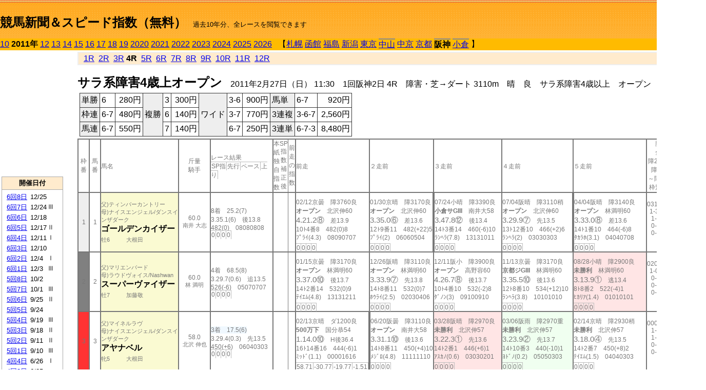

--- FILE ---
content_type: text/html; charset=Shift_JIS
request_url: http://jiro8.sakura.ne.jp/index2.php?code=1109010204
body_size: 47124
content:
<!DOCTYPE HTML PUBLIC "-//W3C//DTD HTML 4.01 Transitional//EN">

<html lang="ja">

<head>
<meta http-equiv="Content-Type" content="text/html; charset=Shift_JIS">
<META name="y_key" content="0b403f35a5bcfbbe">
<meta name="description" content="スピード指数、競馬新聞、出馬表、馬柱、先行指数、ペース指数、上がり指数、レース結果を無料で過去１０年分閲覧できます。西田式をベースに穴馬を予想でき的中率、回収率も高いコンピュータ馬券">
<meta name="keywords" content="競馬新聞,無料,スピード指数,出馬表,馬柱,予想,穴,西田式,過去,結果">
<LINK rel="stylesheet" type="text/css" href="style2.css">


<title>競馬新聞＆スピード指数（無料）</title>



<style type="text/css">
<!--
	@media print {
		.no_print {display:none;}
	}
	@page { margin-top: 20px; margin-bottom: 0px;}
-->
</style>

<script type="text/javascript">
<!--
function dbcl(row) {
	url = "index2.php?code=";
	window.open(url + row  ,"OpenWindow","");
}
//-->
</script>








</head>



<body bgcolor="#FFFFFF" leftmargin="0" topmargin="0" rightmargin="0" marginwidth="0" marginheight="0">



<table width='100%' border=0 cellspacing=0 cellpadding=0 background='top_back.gif' summary='馬柱' class='no_print'><tr><td height='75' valign='top' nowrap><b><font size='+2'><br><a href='https://jiro8.sakura.ne.jp/index.php' class=ca1>競馬新聞＆スピード指数（無料）</a></font></b><font size='-1'>　過去10年分、全レースを閲覧できます</font></td><td nowrap></td></table><table border=0 cellspacing=0 cellpadding=0 bgcolor='#ffbb00' summary='-' class='no_print'><tr><td nowrap><a href='https://jiro8.sakura.ne.jp/index2.php?code=1009010204'>10</a> <b>2011年</b> <a href='https://jiro8.sakura.ne.jp/index2.php?code=1209010204'>12</a> <a href='https://jiro8.sakura.ne.jp/index2.php?code=1309010204'>13</a> <a href='https://jiro8.sakura.ne.jp/index2.php?code=1409010204'>14</a> <a href='https://jiro8.sakura.ne.jp/index2.php?code=1509010204'>15</a> <a href='https://jiro8.sakura.ne.jp/index2.php?code=1609010204'>16</a> <a href='https://jiro8.sakura.ne.jp/index2.php?code=1709010204'>17</a> <a href='https://jiro8.sakura.ne.jp/index2.php?code=1809010204'>18</a> <a href='https://jiro8.sakura.ne.jp/index2.php?code=1909010204'>19</a> <a href='https://jiro8.sakura.ne.jp/index2.php?code=2009010204'>2020</a> <a href='https://jiro8.sakura.ne.jp/index2.php?code=2109010204'>2021</a> <a href='https://jiro8.sakura.ne.jp/index2.php?code=2209010204'>2022</a> <a href='https://jiro8.sakura.ne.jp/index2.php?code=2309010204'>2023</a> <a href='https://jiro8.sakura.ne.jp/index2.php?code=2409010204'>2024</a> <a href='https://jiro8.sakura.ne.jp/index2.php?code=2509010204'>2025</a> <a href='https://jiro8.sakura.ne.jp/index2.php?code=2609010204'>2026</a> </td><td align='left' nowrap width='100%'><table border=0 cellspacing=0 cellpadding=0 bordercolor='#ffbb00' summary='-'><tr><td>&nbsp;&nbsp;&nbsp;【</td><td nowrap><a href='https://jiro8.sakura.ne.jp/index2.php?code=1101999904'>札幌</a></td><td>&nbsp;</td><td nowrap><a href='https://jiro8.sakura.ne.jp/index2.php?code=1102999904'>函館</a></td><td>&nbsp;</td><td nowrap><a href='https://jiro8.sakura.ne.jp/index2.php?code=1103999904'>福島</a></td><td>&nbsp;</td><td nowrap><a href='https://jiro8.sakura.ne.jp/index2.php?code=1104999904'>新潟</a></td><td>&nbsp;</td><td nowrap><a href='https://jiro8.sakura.ne.jp/index2.php?code=1105999904'>東京</a></td><td>&nbsp;</td><td nowrap class=c81><a href='https://jiro8.sakura.ne.jp/index2.php?code=1106020204'>中山</a></td><td>&nbsp;</td><td nowrap><a href='https://jiro8.sakura.ne.jp/index2.php?code=1107999904'>中京</a></td><td>&nbsp;</td><td nowrap><a href='https://jiro8.sakura.ne.jp/index2.php?code=1108999904'>京都</a></td><td>&nbsp;</td><td nowrap class=c81><b>阪神</b></td><td>&nbsp;</td><td nowrap class=c81><a href='https://jiro8.sakura.ne.jp/index2.php?code=1110020204'>小倉</a></td><td>&nbsp;</td><td>】</td></tr></table></td><td align='right' nowrap></td></tr></table><table summary='-'><tr><TD valign='top'><TABLE width='120' cellspacing=0 cellpadding=0 border=0 summary='-' class='no_print'><tr><td>
<script async src="//pagead2.googlesyndication.com/pagead/js/adsbygoogle.js"></script>
<!-- 6 -->
<ins class="adsbygoogle"
     style="display:inline-block;width:120px;height:240px"
     data-ad-client="ca-pub-8377013184421915"
     data-ad-slot="2599712389"></ins>
<script>
(adsbygoogle = window.adsbygoogle || []).push({});
</script>

</td></tr><tr><td height='3'></td></tr></table><TABLE width='120' cellspacing=0 cellpadding=0 border=0 summary='-' class='no_print'><tr bgcolor='#AAAAAA'><td><TABLE width='100%' cellspacing='1' cellpadding='3' border='0' summary='-'><tr><td bgcolor='#FFEBCD' width='180' align='center'><b><font size=-1>開催日付</font></b></td></tr><TR><TD bgcolor='#FFFFFF'><table cellpadding='0' summary='-'><tr><td class=f21>&nbsp;<a href='https://jiro8.sakura.ne.jp/index2.php?code=1109060804'>6回8日</a></td><td class=f21>12/25</td><td class=f22>
</td></tr><tr><td class=f21>&nbsp;<a href='https://jiro8.sakura.ne.jp/index2.php?code=1109060704'>6回7日</a></td><td class=f21>12/24</td><td class=f22>Ⅲ
</td></tr><tr><td class=f21>&nbsp;<a href='https://jiro8.sakura.ne.jp/index2.php?code=1109060604'>6回6日</a></td><td class=f21>12/18</td><td class=f22>
</td></tr><tr><td class=f21>&nbsp;<a href='https://jiro8.sakura.ne.jp/index2.php?code=1109060504'>6回5日</a></td><td class=f21>12/17</td><td class=f22>Ⅱ
</td></tr><tr><td class=f21>&nbsp;<a href='https://jiro8.sakura.ne.jp/index2.php?code=1109060404'>6回4日</a></td><td class=f21>12/11</td><td class=f22>Ⅰ
</td></tr><tr><td class=f21>&nbsp;<a href='https://jiro8.sakura.ne.jp/index2.php?code=1109060304'>6回3日</a></td><td class=f21>12/10</td><td class=f22>
</td></tr><tr><td class=f21>&nbsp;<a href='https://jiro8.sakura.ne.jp/index2.php?code=1109060204'>6回2日</a></td><td class=f21>12/4</td><td class=f22>Ⅰ
</td></tr><tr><td class=f21>&nbsp;<a href='https://jiro8.sakura.ne.jp/index2.php?code=1109060104'>6回1日</a></td><td class=f21>12/3</td><td class=f22>Ⅲ
</td></tr><tr><td class=f21>&nbsp;<a href='https://jiro8.sakura.ne.jp/index2.php?code=1109050804'>5回8日</a></td><td class=f21>10/2</td><td class=f22>
</td></tr><tr><td class=f21>&nbsp;<a href='https://jiro8.sakura.ne.jp/index2.php?code=1109050704'>5回7日</a></td><td class=f21>10/1</td><td class=f22>Ⅲ
</td></tr><tr><td class=f21>&nbsp;<a href='https://jiro8.sakura.ne.jp/index2.php?code=1109050604'>5回6日</a></td><td class=f21>9/25</td><td class=f22>Ⅱ
</td></tr><tr><td class=f21>&nbsp;<a href='https://jiro8.sakura.ne.jp/index2.php?code=1109050504'>5回5日</a></td><td class=f21>9/24</td><td class=f22>
</td></tr><tr><td class=f21>&nbsp;<a href='https://jiro8.sakura.ne.jp/index2.php?code=1109050404'>5回4日</a></td><td class=f21>9/19</td><td class=f22>Ⅲ
</td></tr><tr><td class=f21>&nbsp;<a href='https://jiro8.sakura.ne.jp/index2.php?code=1109050304'>5回3日</a></td><td class=f21>9/18</td><td class=f22>Ⅱ
</td></tr><tr><td class=f21>&nbsp;<a href='https://jiro8.sakura.ne.jp/index2.php?code=1109050204'>5回2日</a></td><td class=f21>9/11</td><td class=f22>Ⅱ
</td></tr><tr><td class=f21>&nbsp;<a href='https://jiro8.sakura.ne.jp/index2.php?code=1109050104'>5回1日</a></td><td class=f21>9/10</td><td class=f22>Ⅲ
</td></tr><tr><td class=f21>&nbsp;<a href='https://jiro8.sakura.ne.jp/index2.php?code=1109040404'>4回4日</a></td><td class=f21>6/26</td><td class=f22>Ⅰ
</td></tr><tr><td class=f21>&nbsp;<a href='https://jiro8.sakura.ne.jp/index2.php?code=1109040304'>4回3日</a></td><td class=f21>6/25</td><td class=f22>
</td></tr><tr><td class=f21>&nbsp;<a href='https://jiro8.sakura.ne.jp/index2.php?code=1109040204'>4回2日</a></td><td class=f21>6/19</td><td class=f22>Ⅲ
</td></tr><tr><td class=f21>&nbsp;<a href='https://jiro8.sakura.ne.jp/index2.php?code=1109040104'>4回1日</a></td><td class=f21>6/18</td><td class=f22>
</td></tr><tr><td class=f21>&nbsp;<a href='https://jiro8.sakura.ne.jp/index2.php?code=1109030404'>3回4日</a></td><td class=f21>6/12</td><td class=f22>Ⅲ
</td></tr><tr><td class=f21>&nbsp;<a href='https://jiro8.sakura.ne.jp/index2.php?code=1109030304'>3回3日</a></td><td class=f21>6/11</td><td class=f22>
</td></tr><tr><td class=f21>&nbsp;<a href='https://jiro8.sakura.ne.jp/index2.php?code=1109030204'>3回2日</a></td><td class=f21>6/5</td><td class=f22>
</td></tr><tr><td class=f21>&nbsp;<a href='https://jiro8.sakura.ne.jp/index2.php?code=1109030104'>3回1日</a></td><td class=f21>6/4</td><td class=f22>
</td></tr><tr><td class=f21>&nbsp;<a href='https://jiro8.sakura.ne.jp/index2.php?code=1109020804'>2回8日</a></td><td class=f21>4/17</td><td class=f22>Ⅱ
</td></tr><tr><td class=f21>&nbsp;<a href='https://jiro8.sakura.ne.jp/index2.php?code=1109020704'>2回7日</a></td><td class=f21>4/16</td><td class=f22>
</td></tr><tr><td class=f21>&nbsp;<a href='https://jiro8.sakura.ne.jp/index2.php?code=1109020604'>2回6日</a></td><td class=f21>4/10</td><td class=f22>Ⅰ
</td></tr><tr><td class=f21>&nbsp;<a href='https://jiro8.sakura.ne.jp/index2.php?code=1109020504'>2回5日</a></td><td class=f21>4/9</td><td class=f22>Ⅱ
</td></tr><tr><td class=f21>&nbsp;<a href='https://jiro8.sakura.ne.jp/index2.php?code=1109020404'>2回4日</a></td><td class=f21>4/3</td><td class=f22>Ⅱ
</td></tr><tr><td class=f21>&nbsp;<a href='https://jiro8.sakura.ne.jp/index2.php?code=1109020304'>2回3日</a></td><td class=f21>4/2</td><td class=f22>Ⅱ
</td></tr><tr><td class=f21>&nbsp;<a href='https://jiro8.sakura.ne.jp/index2.php?code=1109020204'>2回2日</a></td><td class=f21>3/27</td><td class=f22>Ⅰ
</td></tr><tr><td class=f21>&nbsp;<a href='https://jiro8.sakura.ne.jp/index2.php?code=1109020104'>2回1日</a></td><td class=f21>3/26</td><td class=f22>Ⅱ
</td></tr><tr><td class=f21>&nbsp;<a href='https://jiro8.sakura.ne.jp/index2.php?code=1109010504'>1回5日</a></td><td class=f21>3/21</td><td class=f22>Ⅱ
</td></tr><tr><td class=f21>&nbsp;<a href='https://jiro8.sakura.ne.jp/index2.php?code=1109010804'>1回8日</a></td><td class=f21>3/20</td><td class=f22>Ⅱ
</td></tr><tr><td class=f21>&nbsp;<a href='https://jiro8.sakura.ne.jp/index2.php?code=1109010704'>1回7日</a></td><td class=f21>3/19</td><td class=f22>Ⅲ
</td></tr><tr><td class=f21>&nbsp;<a href='https://jiro8.sakura.ne.jp/index2.php?code=1109010604'>1回6日</a></td><td class=f21>3/13</td><td class=f22>Ⅱ
</td></tr><tr><td class=f21>&nbsp;<a href='https://jiro8.sakura.ne.jp/index2.php?code=1109010404'>1回4日</a></td><td class=f21>3/6</td><td class=f22>
</td></tr><tr><td class=f21>&nbsp;<a href='https://jiro8.sakura.ne.jp/index2.php?code=1109010304'>1回3日</a></td><td class=f21>3/5</td><td class=f22>Ⅲ
</td></tr><tr><td class=f21>&nbsp;&nbsp;<b>1回2日</b></td><td class=f21>2/27</td><td class=f22>Ⅲ
</td></tr><tr><td class=f21>&nbsp;<a href='https://jiro8.sakura.ne.jp/index2.php?code=1109010104'>1回1日</a></td><td class=f21>2/26</td><td class=f22>Ⅲ
</td></tr><tr><td>&nbsp;</td></tr></table></TD></TR><tr><td bgcolor='#FFEBCD' width='180' align='center'><b><font size=-1>Menu</font></b></td></tr><TR><TD bgcolor='#FFFFFF'><table cellpadding='0' summary='-'><tr><td>&nbsp;<a href='speed.html' target='_blank'><font size=-1>ｽﾋﾟｰﾄﾞ指数の説明</font></a></td></tr><tr><td>&nbsp;<a href='ranking.php' target='_blank'><font size=-1>ランキング</font></a></td></tr><tr><td>&nbsp; </td></tr><tr><td height="15"></td></tr>



</table>
</td></tr></TABLE></td></tr></TABLE>

<!--<font size=-1>update 2009/12/20</font>-->
<font size=-2 class="no_print">&nbsp;当サイトはリンクフリーです</font>
<br class="no_print"><font size=-1 class="no_print">*出馬表は前日更新</font>







</TD><td>&nbsp;　
</td><td valign="top"><!--++++++++++++++++++++++++++++++++++++++++-->


<table width="100%" border="1" cellpadding="2" cellspacing="0" bordercolor="#eeeeee" summary="-" class="no_print"><tr><td  bgcolor="#FFEBCD">
<!--<table class="ct5 no_print" width="100%" border="1" cellpadding="2" cellspacing="0" summary="-"><tr><td  bgcolor="#FFEBCD">-->




&nbsp; <a href='https://jiro8.sakura.ne.jp/index2.php?code=1109010201'>1R</a>&nbsp; <a href='https://jiro8.sakura.ne.jp/index2.php?code=1109010202'>2R</a>&nbsp; <a href='https://jiro8.sakura.ne.jp/index2.php?code=1109010203'>3R</a>&nbsp;<b>4R</b>&nbsp; <a href='https://jiro8.sakura.ne.jp/index2.php?code=1109010205'>5R</a>&nbsp; <a href='https://jiro8.sakura.ne.jp/index2.php?code=1109010206'>6R</a>&nbsp; <a href='https://jiro8.sakura.ne.jp/index2.php?code=1109010207'>7R</a>&nbsp; <a href='https://jiro8.sakura.ne.jp/index2.php?code=1109010208'>8R</a>&nbsp; <a href='https://jiro8.sakura.ne.jp/index2.php?code=1109010209'>9R</a>&nbsp; <a href='https://jiro8.sakura.ne.jp/index2.php?code=1109010210'>10R</a>&nbsp; <a href='https://jiro8.sakura.ne.jp/index2.php?code=1109010211'>11R</a>&nbsp; <a href='https://jiro8.sakura.ne.jp/index2.php?code=1109010212'>12R</a>
</td></tr></table>






<br class="no_print">

<NOBR><b><font size='+2'>サラ系障害4歳上オープン</font></b>　2011年2月27日（日） 11:30　1回阪神2日 4R　障害・芝→ダート 3110m　晴　良　サラ系障害4歳以上　オープン （混合） 別定</NOBR><table class="no_print" cellspacing=3 summary="-"><tr><td><table class="ct5" border=1 cellpadding=3 cellspacing=0 summary="-"><tr><td bgcolor='#eeeeee'>単勝</td><td>6</td><td align=right>&nbsp;280円</td><td bgcolor='#eeeeee' rowspan=3>複勝</td><td>3</td><td align=right>&nbsp;300円</td><td bgcolor='#eeeeee' rowspan=3>ワイド</td><td>3-6</td><td align=right>&nbsp;900円</td><td bgcolor='#eeeeee'>馬単</td><td>6-7</td><td align=right>&nbsp;920円</td></tr><tr><td bgcolor='#eeeeee'>枠連</td><td>6-7</td><td align=right>&nbsp;480円</td><td>6</td><td align=right>&nbsp;140円</td><td>3-7</td><td align=right>&nbsp;770円</td><td bgcolor='#eeeeee'>3連複</td><td>3-6-7</td><td align=right>&nbsp;2,560円</td></tr><tr><td bgcolor='#eeeeee'>馬連</td><td>6-7</td><td align=right>&nbsp;550円</td><td>7</td><td align=right>&nbsp;140円</td><td>6-7</td><td align=right>&nbsp;250円</td><td bgcolor='#eeeeee'>3連単</td><td>6-7-3</td><td align=right>&nbsp;8,480円</td></tr></table><td></tr></table><table class=c1 border=0 cellpadding=0 cellspacing=0 summary="-"><tr><td class=td21>枠番</td><td class=td21>馬番</td><td class=td25>馬名</td><td class=td24>斤量<br>騎手</td><td class=td254>レース結果<br><span class=sn22>SP指</span><span class=sn22>先行</span><span class=sn22>ペース</span><span class=sn22>上り</span></td><td class=td292>本紙独自指数</td><td class=td262>SP指数補正後</td><td class=td263>前走の指数</td><td class=td25>前走</td><td class=td25>２走前</td><td class=td25>３走前</td><td class=td25>４走前</td><td class=td25>５走前</td><td class=td20>脚質<br>全障<br>障2910～<br>障3110<br>～障3310<br>枠別勝率</td></tr><tr><td bgcolor="#eeeeee" class=td21>1<td class=td21>1</td><td bgcolor="#FAFAD2" class=td23><span class=sn23>父)ティンバーカントリー</span><br><span class=sn23>母)ナイスエンジェル/ダンスインザダーク
</span><br><nobr><font color='black'><b>ゴールデンカイザー</b></font></nobr><br><span class=sn23>牡6</span>　<span class=sn23></span>　<span class=sn23>大根田</span></td><td class=td24>60.0<br><nobr><span class=sn23>南井 大志</span></nobr></td><td class=td254>8着　25.2(7)<br>3.35.1(6)　後13.8<br>482(0)　08080808<br><nobr><span class=sn22>0</span><span class=sn22>0</span><span class=sn22>0</span><span class=sn22>0</span></nobr></td><td class=td26></td><td class=td262></td><td class=td263></td><td class=td25><table><tr><td height='3'></td></tr></table>02/12京曇　障3760良<br><nobr><span ondblclick=dbcl('1108020508')><b>オープン</b></span>　北沢伸60<br></nobr><span class=sn21>4.21.2⑧</span>　差13.9<br><nobr>10ﾄ4番8　482(0)8
<br></nobr>ﾌﾟﾗｲ(4.3)　08090707<br><table><tr><td></td></tr></table><nobr><span class=sn22><font color='#777777'>0</font></span><span class=sn22><font color='#777777'>0</font></span><span class=sn22><font color='#777777'>0</font></span><span class=sn22><font color='#777777'>0</font></span></nobr></td><td class=td25><table><tr><td height='3'></td></tr></table>01/30京晴　障3170良<br><nobr><span ondblclick=dbcl('1108020204')><b>オープン</b></span>　北沢伸60<br></nobr><span class=sn21>3.35.0⑥</span>　差13.6<br><nobr>12ﾄ9番11　482(+22)5
<br></nobr>ﾌﾟﾗｲ(2)　06060504<br><table><tr><td></td></tr></table><nobr><span class=sn22><font color='#777777'>0</font></span><span class=sn22><font color='#777777'>0</font></span><span class=sn22><font color='#777777'>0</font></span><span class=sn22><font color='#777777'>0</font></span></nobr></td><td class=td252><table><tr><td height='3'></td></tr></table>07/24小晴　障3390良<br><nobr><span ondblclick=dbcl('1010010308')><b>小倉サGIII</b></span>　南井大58<br></nobr><span class=sn21>3.47.8⑫</span>　後13.4<br><nobr>14ﾄ3番14　460(-6)10
<br></nobr>ﾗﾝﾍﾗ(7.8)　13131011<br><table><tr><td></td></tr></table><nobr><span class=sn22><font color='#777777'>0</font></span><span class=sn22><font color='#777777'>0</font></span><span class=sn22><font color='#777777'>0</font></span><span class=sn22><font color='#777777'>0</font></span></nobr></td><td class=td25><table><tr><td height='3'></td></tr></table>07/04阪晴　障3110稍<br><nobr><span ondblclick=dbcl('1009030603')><b>オープン</b></span>　北沢伸60<br></nobr><span class=sn21>3.29.9⑦</span>　先13.5<br><nobr>13ﾄ12番10　466(+2)6
<br></nobr>ﾗﾝﾍﾗ(2)　03030303<br><table><tr><td></td></tr></table><nobr><span class=sn22><font color='#777777'>0</font></span><span class=sn22><font color='#777777'>0</font></span><span class=sn22><font color='#777777'>0</font></span><span class=sn22><font color='#777777'>0</font></span></nobr></td><td class=td252><table><tr><td height='3'></td></tr></table>04/04阪晴　障3140良<br><nobr><span ondblclick=dbcl('1009020404')><b>オープン</b></span>　林満明60<br></nobr><span class=sn21>3.33.0⑧</span>　差13.6<br><nobr>14ﾄ1番10　464(-6)8
<br></nobr>ﾀｶﾗﾎ(3.1)　04040708<br><table><tr><td></td></tr></table><nobr><span class=sn22><font color='#777777'>0</font></span><span class=sn22><font color='#777777'>0</font></span><span class=sn22><font color='#777777'>0</font></span><span class=sn22><font color='#777777'>0</font></span></nobr></td><td class=td20>03110700<br>1-3-2-12<br>1-2-0-4<br>0-0-0-1<br>0-0-0-4<br>0%</td></tr><tr><td bgcolor="#808080" class=td21>2<td class=td21>2</td><td bgcolor="#FAFAD2" class=td23><span class=sn23>父)マリエンバード</span><br><span class=sn23>母)ラウドヴォイス/Nashwan
</span><br><nobr><font color='black'><b>スーパーヴァイザー</b></font></nobr><br><span class=sn23>牡7</span>　<span class=sn23></span>　<span class=sn23>加藤敬</span></td><td class=td24>60.0<br><nobr><span class=sn23>林 満明</span></nobr></td><td class=td254>4着　68.5(8)<br>3.29.7(0.6)　追13.5<br>526(-6)　05070707<br><nobr><span class=sn22>0</span><span class=sn22>0</span><span class=sn22>0</span><span class=sn22>0</span></nobr></td><td class=td26></td><td class=td262></td><td class=td263></td><td class=td25><table><tr><td height='3'></td></tr></table>01/15京曇　障3170良<br><nobr><span ondblclick=dbcl('1108010508')><b>オープン</b></span>　林満明60<br></nobr><span class=sn21>3.37.0⑩</span>　後13.7<br><nobr>14ﾄ2番14　532(0)9
<br></nobr>ﾃｲｴﾑ(4.8)　13131211<br><table><tr><td></td></tr></table><nobr><span class=sn22><font color='#777777'>0</font></span><span class=sn22><font color='#777777'>0</font></span><span class=sn22><font color='#777777'>0</font></span><span class=sn22><font color='#777777'>0</font></span></nobr></td><td class=td25><table><tr><td height='3'></td></tr></table>12/26阪晴　障3110良<br><nobr><span ondblclick=dbcl('1009050804')><b>オープン</b></span>　林満明60<br></nobr><span class=sn21>3.33.9⑦</span>　先13.8<br><nobr>14ﾄ8番11　532(0)7
<br></nobr>ﾎｳﾗｲ(2.5)　02030406<br><table><tr><td></td></tr></table><nobr><span class=sn22><font color='#777777'>0</font></span><span class=sn22><font color='#777777'>0</font></span><span class=sn22><font color='#777777'>0</font></span><span class=sn22><font color='#777777'>0</font></span></nobr></td><td class=td25><table><tr><td height='3'></td></tr></table>12/11阪小　障3900良<br><nobr><span ondblclick=dbcl('1009050308')><b>オープン</b></span>　高野容60<br></nobr><span class=sn21>4.26.7⑧</span>　後13.7<br><nobr>10ﾄ4番10　532(-2)8
<br></nobr>ﾀﾞﾉﾝ(3)　09100910<br><table><tr><td></td></tr></table><nobr><span class=sn22><font color='#777777'>0</font></span><span class=sn22><font color='#777777'>0</font></span><span class=sn22><font color='#777777'>0</font></span><span class=sn22><font color='#777777'>0</font></span></nobr></td><td class=td25><table><tr><td height='3'></td></tr></table>11/13京曇　障3170良<br><nobr><span ondblclick=dbcl('1008060308')><b>京都ジGIII</b></span>　林満明60<br></nobr><span class=sn21>3.35.5⑩</span>　後13.6<br><nobr>12ﾄ8番10　534(+12)10
<br></nobr>ﾗﾝﾍﾗ(3.8)　10101010<br><table><tr><td></td></tr></table><nobr><span class=sn22><font color='#777777'>0</font></span><span class=sn22><font color='#777777'>0</font></span><span class=sn22><font color='#777777'>0</font></span><span class=sn22><font color='#777777'>0</font></span></nobr></td><td bgcolor="#ffe5e5" class=td25><table><tr><td height='3'></td></tr></table>08/28小晴　障2900良<br><nobr><span ondblclick=dbcl('1010020503')><b>未勝利</b></span>　林満明60<br></nobr><span class=sn21>3.13.9①</span>　逃13.4<br><nobr>8ﾄ8番2　522(-4)1
<br></nobr>ﾋｶﾘｱ(1.4)　01010101<br><table><tr><td></td></tr></table><nobr><span class=sn22><font color='#777777'>0</font></span><span class=sn22><font color='#777777'>0</font></span><span class=sn22><font color='#777777'>0</font></span><span class=sn22><font color='#777777'>0</font></span></nobr></td><td class=td20>02051002<br>1-0-0-10<br>0-0-0-4<br>0-0-0-1<br>0-0-0-2<br>0%</td></tr><tr><td bgcolor="#FF3333" class=td21>3<td class=td21>3</td><td bgcolor="#FAFAD2" class=td23><span class=sn23>父)マイネルラヴ</span><br><span class=sn23>母)ナイスエンジェル/ダンスインザダーク
</span><br><nobr><font color='black'><b>アヤナベル</b></font></nobr><br><span class=sn23>牝5</span>　<span class=sn23></span>　<span class=sn23>大根田</span></td><td class=td24>58.0<br><nobr><span class=sn23>北沢 伸也</span></nobr></td><td class=td254><span style='background-color: #F0F8FF'>3着　17.5(6)<br></span>3.29.4(0.3)　先13.5<br>450(+6)　06040303<br><nobr><span class=sn22>0</span><span class=sn22>0</span><span class=sn22>0</span><span class=sn22>0</span></nobr></td><td class=td26></td><td class=td262></td><td class=td263></td><td class=td25><table><tr><td height='3'></td></tr></table>02/13京晴　ダ1200良<br><nobr><span ondblclick=dbcl('1108020607')><b>500万下</b></span>　国分恭54<br></nobr><span class=sn21>1.14.0⑩</span>　H後36.4<br><nobr>16ﾄ14番16　444(-6)1
<br></nobr>ﾐｯﾄﾞ(1.1)　00001616<br><table><tr><td></td></tr></table><nobr><span class=sn22><font color='#777777'>58.71</font></span><span class=sn22><font color='#777777'>-30.77</font></span><span class=sn22><font color='#777777'>-19.77</font></span><span class=sn22><font color='#777777'>-1.51</font></span></nobr></td><td class=td252><table><tr><td height='3'></td></tr></table>06/20阪曇　障3110良<br><nobr><span ondblclick=dbcl('1009030203')><b>オープン</b></span>　南井大58<br></nobr><span class=sn21>3.31.1⑩</span>　後13.6<br><nobr>14ﾄ8番11　450(+4)10
<br></nobr>ﾒｼﾞﾛ(4.8)　11111110<br><table><tr><td></td></tr></table><nobr><span class=sn22><font color='#777777'>0</font></span><span class=sn22><font color='#777777'>0</font></span><span class=sn22><font color='#777777'>0</font></span><span class=sn22><font color='#777777'>0</font></span></nobr></td><td bgcolor="#ffe5e5" class=td25><table><tr><td height='3'></td></tr></table>03/28阪晴　障2970良<br><nobr><span ondblclick=dbcl('1009020203')><b>未勝利</b></span>　北沢伸57<br></nobr><span class=sn21>3.22.3①</span>　先13.6<br><nobr>14ﾄ2番1　446(+6)1
<br></nobr>ｱｽｶﾉ(0.6)　03030201<br><table><tr><td></td></tr></table><nobr><span class=sn22><font color='#777777'>0</font></span><span class=sn22><font color='#777777'>0</font></span><span class=sn22><font color='#777777'>0</font></span><span class=sn22><font color='#777777'>0</font></span></nobr></td><td bgcolor="#F0FFF0" class=td25><table><tr><td height='3'></td></tr></table>03/06阪雨　障2970重<br><nobr><span ondblclick=dbcl('1009010304')><b>未勝利</b></span>　北沢伸57<br></nobr><span class=sn21>3.23.9②</span>　先13.7<br><nobr>14ﾄ10番3　440(-10)1
<br></nobr>ﾖﾄﾞﾉ(0.2)　05050303<br><table><tr><td></td></tr></table><nobr><span class=sn22><font color='#777777'>0</font></span><span class=sn22><font color='#777777'>0</font></span><span class=sn22><font color='#777777'>0</font></span><span class=sn22><font color='#777777'>0</font></span></nobr></td><td class=td25><table><tr><td height='3'></td></tr></table>02/14京晴　障2930稍<br><nobr><span ondblclick=dbcl('1008020604')><b>未勝利</b></span>　北沢伸57<br></nobr><span class=sn21>3.18.0④</span>　先13.5<br><nobr>14ﾄ2番7　450(+8)2
<br></nobr>ﾃｲｴﾑ(1.5)　04040303<br><table><tr><td></td></tr></table><nobr><span class=sn22><font color='#777777'>0</font></span><span class=sn22><font color='#777777'>0</font></span><span class=sn22><font color='#777777'>0</font></span><span class=sn22><font color='#777777'>0</font></span></nobr></td><td class=td20>00060201<br>1-1-0-3<br>1-1-0-2<br>0-0-0-1<br>0-0-0-0<br>0%</td></tr><tr><td bgcolor="#66CCFF" class=td21>4<td class=td21>4</td><td bgcolor="#FAFAD2" class=td23><span class=sn23>父)ラスカルスズカ</span><br><span class=sn23>母)スリーキリコ/サンキリコ
</span><br><nobr><font color='black'><b>スリーラスカル</b></font></nobr><br><span class=sn23>牡6</span>　<span class=sn23></span>　<span class=sn23>大橋勇</span></td><td class=td24>60.0<br><nobr><span class=sn23>岩崎 祐己</span></nobr></td><td class=td254>6着　8(4)<br>3.29.8(0.7)　先13.5<br>480(-2)　03030304<br><nobr><span class=sn22>0</span><span class=sn22>0</span><span class=sn22>0</span><span class=sn22>0</span></nobr></td><td class=td26></td><td class=td262></td><td class=td263></td><td class=td252><table><tr><td height='3'></td></tr></table>11/13京曇　障3170良<br><nobr><span ondblclick=dbcl('1008060308')><b>京都ジGIII</b></span>　岩崎祐60<br></nobr><span class=sn21>3.34.0⑧</span>　追13.5<br><nobr>12ﾄ3番9　482(+2)5
<br></nobr>ﾗﾝﾍﾗ(2.3)　05060709<br><table><tr><td></td></tr></table><nobr><span class=sn22><font color='#777777'>0</font></span><span class=sn22><font color='#777777'>0</font></span><span class=sn22><font color='#777777'>0</font></span><span class=sn22><font color='#777777'>0</font></span></nobr></td><td class=td25><table><tr><td height='3'></td></tr></table>10/31京曇　障3170良<br><nobr><span ondblclick=dbcl('1008050804')><b>オープン</b></span>　岩崎祐60<br></nobr><span class=sn21>3.34.8⑥</span>　先13.6<br><nobr>11ﾄ6番8　480(+2)6
<br></nobr>ﾀﾏﾓｸ(1.1)　01010302<br><table><tr><td></td></tr></table><nobr><span class=sn22><font color='#777777'>0</font></span><span class=sn22><font color='#777777'>0</font></span><span class=sn22><font color='#777777'>0</font></span><span class=sn22><font color='#777777'>0</font></span></nobr></td><td class=td25><table><tr><td height='3'></td></tr></table>10/09京雨　障3170稍<br><nobr><span ondblclick=dbcl('1008050104')><b>オープン</b></span>　岩崎祐60<br></nobr><span class=sn21>3.37.5⑥</span>　先13.7<br><nobr>14ﾄ13番4　478(+12)2
<br></nobr>ﾃｲｴﾑ(3.3)　05050504<br><table><tr><td></td></tr></table><nobr><span class=sn22><font color='#777777'>0</font></span><span class=sn22><font color='#777777'>0</font></span><span class=sn22><font color='#777777'>0</font></span><span class=sn22><font color='#777777'>0</font></span></nobr></td><td class=td25><table><tr><td height='3'></td></tr></table>09/20阪晴　障3140良<br><nobr><span ondblclick=dbcl('1009040408')><b>阪神ジGIII</b></span>　岩崎祐60<br></nobr><span class=sn21>3.28.9⑨</span>　差13.3<br><nobr>14ﾄ9番13　466(-14)7
<br></nobr>ｺｳｴｲ(2.5)　05040606<br><table><tr><td></td></tr></table><nobr><span class=sn22><font color='#777777'>0</font></span><span class=sn22><font color='#777777'>0</font></span><span class=sn22><font color='#777777'>0</font></span><span class=sn22><font color='#777777'>0</font></span></nobr></td><td class=td252><table><tr><td height='3'></td></tr></table>06/20阪曇　障3110良<br><nobr><span ondblclick=dbcl('1009030203')><b>オープン</b></span>　岩崎祐60<br></nobr><span class=sn21>3.31.9⑪</span>　後13.6<br><nobr>14ﾄ10番3　480(-2)10
<br></nobr>ﾒｼﾞﾛ(5.6)　12111211<br><table><tr><td></td></tr></table><nobr><span class=sn22><font color='#777777'>0</font></span><span class=sn22><font color='#777777'>0</font></span><span class=sn22><font color='#777777'>0</font></span><span class=sn22><font color='#777777'>0</font></span></nobr></td><td class=td20>02090703<br>1-2-1-9<br>1-1-1-2<br>0-1-0-1<br>0-0-0-6<br>0%</td></tr><tr><td bgcolor="#FFFF66" class=td21>5<td class=td21>5</td><td bgcolor="#FAFAD2" class=td23><span class=sn23>父)トウカイテイオー</span><br><span class=sn23>母)リスカム/ジェイドロバリー
</span><br><nobr><font color='black'><b>テイケイプリオール</b></font></nobr><br><span class=sn23>牡6</span>　<span class=sn23></span>　<span class=sn23>大橋勇</span></td><td class=td24>62.0<br><nobr><span class=sn23>熊沢 重文</span></nobr></td><td class=td254>7着　3.6(2)<br>3.29.8(0.7)　逃13.5<br>476(+2)　01010102<br><nobr><span class=sn22>0</span><span class=sn22>0</span><span class=sn22>0</span><span class=sn22>0</span></nobr></td><td class=td26></td><td class=td262></td><td class=td263></td><td class=td25><table><tr><td height='3'></td></tr></table>01/30京晴　障3170良<br><nobr><span ondblclick=dbcl('1108020204')><b>オープン</b></span>　熊沢重61<br></nobr><span class=sn21>3.34.4④</span>　逃13.5<br><nobr>12ﾄ2番3　474(+2)3
<br></nobr>ﾌﾟﾗｲ(1.4)　02020101<br><table><tr><td></td></tr></table><nobr><span class=sn22><font color='#777777'>0</font></span><span class=sn22><font color='#777777'>0</font></span><span class=sn22><font color='#777777'>0</font></span><span class=sn22><font color='#777777'>0</font></span></nobr></td><td class=td25><table><tr><td height='3'></td></tr></table>01/15京曇　障3170良<br><nobr><span ondblclick=dbcl('1108010508')><b>オープン</b></span>　熊沢重60<br></nobr><span class=sn21></span>　　-<br><nobr>14ﾄ8番5　472(+4)0
<br></nobr>ﾃｲｴﾑ(0)　04020300<br><table><tr><td></td></tr></table><nobr><span class=sn22><font color='#777777'>0</font></span><span class=sn22><font color='#777777'>0</font></span><span class=sn22><font color='#777777'>0</font></span><span class=sn22><font color='#777777'>0</font></span></nobr></td><td class=td25><table><tr><td height='3'></td></tr></table>12/25阪晴　ダ1200良<br><nobr><span ondblclick=dbcl('1009050708')><b>500万下</b></span>　幸英明57<br></nobr><span class=sn21>1.15.5⑮</span>　H後38.9<br><nobr>16ﾄ11番14　468(+2)14
<br></nobr>ｷﾝｸﾞ(4)　00001415<br><table><tr><td></td></tr></table><nobr><span class=sn22><font color='#777777'>48.33</font></span><span class=sn22><font color='#777777'>-9.32</font></span><span class=sn22><font color='#777777'>1.67</font></span><span class=sn22><font color='#777777'>-33.33</font></span></nobr></td><td class=td252><table><tr><td height='3'></td></tr></table>04/25京晴　障3170良<br><nobr><span ondblclick=dbcl('1008030203')><b>オープン</b></span>　熊沢重62<br></nobr><span class=sn21></span>　-<br><nobr>14ﾄ8番6　466(-12)0
<br></nobr>ﾀﾏﾓｻ(0)　00000000<br><table><tr><td></td></tr></table><nobr><span class=sn22><font color='#777777'>0</font></span><span class=sn22><font color='#777777'>0</font></span><span class=sn22><font color='#777777'>0</font></span><span class=sn22><font color='#777777'>0</font></span></nobr></td><td bgcolor="#ffe5e5" class=td252><table><tr><td height='3'></td></tr></table>04/26京小　障3170重<br><nobr><span ondblclick=dbcl('0908030203')><b>オープン</b></span>　熊沢重59<br></nobr><span class=sn21>3.31.2①</span>　逃13.3<br><nobr>14ﾄ2番2　478(+16)1
<br></nobr>ﾀｶﾞﾉ(0.2)　02020101<br><table><tr><td></td></tr></table><nobr><span class=sn22><font color='#777777'>0</font></span><span class=sn22><font color='#777777'>0</font></span><span class=sn22><font color='#777777'>0</font></span><span class=sn22><font color='#777777'>0</font></span></nobr></td><td class=td20>07010401<br>2-1-2-5<br>1-1-1-2<br>0-0-1-0<br>1-0-0-3<br>0%</td></tr><tr><td bgcolor="#99FFCC" class=td21>6<td class=td21>6</td><td bgcolor="#FAFAD2" class=td23><span class=sn23>父)エルコンドルパサー</span><br><span class=sn23>母)アイシーサイレンス/サンデーサイレンス
</span><br><nobr><font color='black'><b>アペリティフ</b></font></nobr><br><span class=sn23>せん8</span>　<span class=sn23></span>　<span class=sn23>坪憲章</span></td><td class=td24>60.0<br><nobr><span class=sn23>今村 康成</span></nobr></td><td class=td254><span style='background-color: #ffe5e5'>1着　2.8(1)<br></span>3.29.1(0)　先13.4<br>510(-2)　02020201<br><nobr><span class=sn22>0</span><span class=sn22>0</span><span class=sn22>0</span><span class=sn22>0</span></nobr></td><td class=td26></td><td class=td262></td><td class=td263></td><td bgcolor="#ffe5e5" class=td25><table><tr><td height='3'></td></tr></table>02/06京晴　障2910良<br><nobr><span ondblclick=dbcl('1108020404')><b>未勝利</b></span>　今村康60<br></nobr><span class=sn21>3.17.0①</span>　逃13.5<br><nobr>14ﾄ6番8　512(+6)1
<br></nobr>ｵｰﾌﾟ(0.7)　01010101<br><table><tr><td></td></tr></table><nobr><span class=sn22><font color='#777777'>0</font></span><span class=sn22><font color='#777777'>0</font></span><span class=sn22><font color='#777777'>0</font></span><span class=sn22><font color='#777777'>0</font></span></nobr></td><td class=td25><table><tr><td height='3'></td></tr></table>12/25阪晴　障2970良<br><nobr><span ondblclick=dbcl('1009050704')><b>未勝利</b></span>　高野容60<br></nobr><span class=sn21>3.24.4⑩</span>　後13.8<br><nobr>14ﾄ3番6　506(0)10
<br></nobr>ﾌﾞﾁｶ(4.1)　12121111<br><table><tr><td></td></tr></table><nobr><span class=sn22><font color='#777777'>0</font></span><span class=sn22><font color='#777777'>0</font></span><span class=sn22><font color='#777777'>0</font></span><span class=sn22><font color='#777777'>0</font></span></nobr></td><td class=td25><table><tr><td height='3'></td></tr></table>11/07京曇　芝1800良<br><nobr><span ondblclick=dbcl('1008060209')><b>1600万下</b></span>　幸英明55<br></nobr><span class=sn21>1.47.5⑨</span>　M追35.1<br><nobr>13ﾄ5番11　506(+6)6
<br></nobr>ｵｰﾄﾄ(1)　00001312<br><table><tr><td></td></tr></table><nobr><span class=sn22><font color='#777777'>95.56</font></span><span class=sn22><font color='#777777'>7.66</font></span><span class=sn22><font color='#777777'>3.66</font></span><span class=sn22><font color='#777777'>11.90</font></span></nobr></td><td class=td25><table><tr><td height='3'></td></tr></table>10/10京晴　ダ1800稍<br><nobr><span ondblclick=dbcl('1008050210')><b>1600万下</b></span>　幸英明55<br></nobr><span class=sn21>1.51.5⑬</span>　M後36.2<br><nobr>16ﾄ8番14　500(-2)4
<br></nobr>ｱﾄﾞﾏ(1.1)　16161616<br><table><tr><td></td></tr></table><nobr><span class=sn22><font color='#777777'>92.40</font></span><span class=sn22><font color='#777777'>-4.29</font></span><span class=sn22><font color='#777777'>-0.29</font></span><span class=sn22><font color='#777777'>12.69</font></span></nobr></td><td class=td252><table><tr><td height='3'></td></tr></table>06/05東晴　芝1600良<br><nobr><span ondblclick=dbcl('1005030511')><b>1600万下</b></span>　中舘英57<br></nobr><span class=sn21>1.33.9⑯</span>　M後34.4<br><nobr>18ﾄ13番13　502(-8)6
<br></nobr>ｽﾋﾟﾘ(2.2)　00001717<br><table><tr><td></td></tr></table><nobr><span class=sn22><font color='#777777'>103.83</font></span><span class=sn22><font color='#777777'>7.56</font></span><span class=sn22><font color='#777777'>7.56</font></span><span class=sn22><font color='#777777'>16.26</font></span></nobr></td><td class=td20>01130809<br>1-0-0-1<br>1-0-0-1<br>0-0-0-0<br>0-0-0-0<br>0%</td></tr><tr><td bgcolor="#FFCC66" class=td21>7<td class=td21>7</td><td bgcolor="#FAFAD2" class=td23><span class=sn23>父)バブルガムフェロー</span><br><span class=sn23>母)ウェディングダイヤ/ブライアンズタイム
</span><br><font size=-1>(地)</font><nobr><font color='black'><b>ピエナミッチー</b></font></nobr><br><span class=sn23>牡6</span>　<span class=sn23></span>　<span class=sn23>藤沢則</span></td><td class=td24>60.0<br><nobr><span class=sn23>西谷 誠</span></nobr></td><td class=td254><span style='background-color: #F0FFF0'>2着　3.7(3)<br></span>3.29.1(0)　差13.4<br>468(-2)　06040505<br><nobr><span class=sn22>0</span><span class=sn22>0</span><span class=sn22>0</span><span class=sn22>0</span></nobr></td><td class=td26></td><td class=td262></td><td class=td263></td><td class=td25><table><tr><td height='3'></td></tr></table>02/12京曇　障3760良<br><nobr><span ondblclick=dbcl('1108020508')><b>オープン</b></span>　西谷誠60<br></nobr><span class=sn21>4.18.6④</span>　追13.8<br><nobr>10ﾄ10番5　470(0)4
<br></nobr>ﾌﾟﾗｲ(1.7)　04050908<br><table><tr><td></td></tr></table><nobr><span class=sn22><font color='#777777'>0</font></span><span class=sn22><font color='#777777'>0</font></span><span class=sn22><font color='#777777'>0</font></span><span class=sn22><font color='#777777'>0</font></span></nobr></td><td bgcolor="#ffe5e5" class=td25><table><tr><td height='3'></td></tr></table>01/23京晴　障2910良<br><nobr><span ondblclick=dbcl('1108010804')><b>未勝利</b></span>　西谷誠60<br></nobr><span class=sn21>3.16.8①</span>　逃13.5<br><nobr>14ﾄ10番8　470(+2)1
<br></nobr>ﾒﾙｼｰ(0.1)　05040102<br><table><tr><td></td></tr></table><nobr><span class=sn22><font color='#777777'>0</font></span><span class=sn22><font color='#777777'>0</font></span><span class=sn22><font color='#777777'>0</font></span><span class=sn22><font color='#777777'>0</font></span></nobr></td><td class=td25><table><tr><td height='3'></td></tr></table>11/20京晴　障2910良<br><nobr><span ondblclick=dbcl('1008060504')><b>未勝利</b></span>　西谷誠60<br></nobr><span class=sn21>3.21.2⑪</span>　後13.8<br><nobr>13ﾄ13番5　468(+2)8
<br></nobr>ﾃﾞｱﾓ(3)　10101011<br><table><tr><td></td></tr></table><nobr><span class=sn22><font color='#777777'>0</font></span><span class=sn22><font color='#777777'>0</font></span><span class=sn22><font color='#777777'>0</font></span><span class=sn22><font color='#777777'>0</font></span></nobr></td><td class=td25><table><tr><td height='3'></td></tr></table>10/16京晴　ダ1900良<br><nobr><span ondblclick=dbcl('1008050308')><b>500万下</b></span>　幸英明57<br></nobr><span class=sn21>2.00.7⑦</span>　S差36.6<br><nobr>13ﾄ3番9　466(-8)5
<br></nobr>ｵｰｽﾐ(1.7)　10090909<br><table><tr><td></td></tr></table><nobr><span class=sn22><font color='#777777'>73.95</font></span><span class=sn22><font color='#777777'>-18.98</font></span><span class=sn22><font color='#777777'>-15.98</font></span><span class=sn22><font color='#777777'>9.94</font></span></nobr></td><td class=td25><table><tr><td height='3'></td></tr></table>09/18札晴　ダ1700良<br><nobr><span ondblclick=dbcl('1001020312')><b>500万下</b></span>　古川吉57<br></nobr><span class=sn21>1.48.6⑦</span>　M追38.2<br><nobr>12ﾄ12番8　474(-10)2
<br></nobr>ﾀﾞｲﾋ(1.2)　12121212<br><table><tr><td></td></tr></table><nobr><span class=sn22><font color='#777777'>57.53</font></span><span class=sn22><font color='#777777'>-19.73</font></span><span class=sn22><font color='#777777'>-14.73</font></span><span class=sn22><font color='#777777'>-7.73</font></span></nobr></td><td class=td20>01031310<br>1-0-0-2<br>1-0-0-1<br>0-0-0-0<br>0-0-0-0<br>0%</td></tr><tr><td bgcolor="#FF6666" class=td21>8<td class=td21>8</td><td bgcolor="#FAFAD2" class=td23><span class=sn23>父)ブラックタキシード</span><br><span class=sn23>母)ランズランサー/ランズダーン
</span><br><font size=-1>(地)</font><nobr><font color='black'><b>ブチカマシ</b></font></nobr><br><span class=sn23>牡7</span>　<span class=sn23></span>　<span class=sn23>新川恵</span></td><td class=td24>60.0<br><nobr><span class=sn23>難波 剛健</span></nobr></td><td class=td254>5着　9.8(5)<br>3.29.7(0.6)　差13.5<br>478(-2)　04040606<br><nobr><span class=sn22>0</span><span class=sn22>0</span><span class=sn22>0</span><span class=sn22>0</span></nobr></td><td class=td26></td><td class=td262></td><td class=td263></td><td class=td25><table><tr><td height='3'></td></tr></table>01/30京晴　障3170良<br><nobr><span ondblclick=dbcl('1108020204')><b>オープン</b></span>　今村康60<br></nobr><span class=sn21>3.37.0⑨</span>　先13.7<br><nobr>12ﾄ6番8　480(+2)9
<br></nobr>ﾌﾟﾗｲ(4)　01010204<br><table><tr><td></td></tr></table><nobr><span class=sn22><font color='#777777'>0</font></span><span class=sn22><font color='#777777'>0</font></span><span class=sn22><font color='#777777'>0</font></span><span class=sn22><font color='#777777'>0</font></span></nobr></td><td bgcolor="#ffe5e5" class=td25><table><tr><td height='3'></td></tr></table>12/25阪晴　障2970良<br><nobr><span ondblclick=dbcl('1009050704')><b>未勝利</b></span>　高田潤60<br></nobr><span class=sn21>3.20.3①</span>　逃13.5<br><nobr>14ﾄ10番3　478(+12)1
<br></nobr>ﾄｯﾌﾟ(0)　02010101<br><table><tr><td></td></tr></table><nobr><span class=sn22><font color='#777777'>0</font></span><span class=sn22><font color='#777777'>0</font></span><span class=sn22><font color='#777777'>0</font></span><span class=sn22><font color='#777777'>0</font></span></nobr></td><td class=td25><table><tr><td height='3'></td></tr></table>12/04阪晴　障2970良<br><nobr><span ondblclick=dbcl('1009050104')><b>未勝利</b></span>　仲田雅60<br></nobr><span class=sn21>3.23.8④</span>　先13.7<br><nobr>14ﾄ6番9　466(+8)2
<br></nobr>ﾋｼｶﾂ(1.4)　07060504<br><table><tr><td></td></tr></table><nobr><span class=sn22><font color='#777777'>0</font></span><span class=sn22><font color='#777777'>0</font></span><span class=sn22><font color='#777777'>0</font></span><span class=sn22><font color='#777777'>0</font></span></nobr></td><td class=td25><table><tr><td height='3'></td></tr></table>10/31京小　芝2400良<br><nobr><span ondblclick=dbcl('1008050809')><b>1000万下</b></span>　国分恭51<br></nobr><span class=sn21>2.28.6⑧</span>　H差36.2<br><nobr>9ﾄ5番8　458(0)6
<br></nobr>ｼｰｽﾅ(1.1)　06060504<br><table><tr><td></td></tr></table><nobr><span class=sn22><font color='#777777'>72.67</font></span><span class=sn22><font color='#777777'>-2.84</font></span><span class=sn22><font color='#777777'>-12.84</font></span><span class=sn22><font color='#777777'>5.52</font></span></nobr></td><td class=td25><table><tr><td height='3'></td></tr></table>10/16京晴　障2910良<br><nobr><span ondblclick=dbcl('1008050304')><b>未勝利</b></span>　仲田雅60<br></nobr><span class=sn21>3.20.5⑧</span>　差13.8<br><nobr>13ﾄ9番9　458(+12)5
<br></nobr>ｱﾄﾞﾏ(1.8)　07070909<br><table><tr><td></td></tr></table><nobr><span class=sn22><font color='#777777'>0</font></span><span class=sn22><font color='#777777'>0</font></span><span class=sn22><font color='#777777'>0</font></span><span class=sn22><font color='#777777'>0</font></span></nobr></td><td class=td20>01101601<br>1-0-0-3<br>1-0-0-2<br>0-0-0-0<br>0-0-0-1<br>0%</td></tr><tr><td bgcolor="#FF6666" class=td31>8<td class=td31>9</td><td bgcolor="#FAFAD2" class=td33><span class=sn23>父)クロフネ</span><br><span class=sn23>母)スリーアモーラ/Twining
</span><br><nobr><font color='black'><b>スリーアトラス</b></font></nobr><br><span class=sn23>牡8</span>　<span class=sn23></span>　<span class=sn23>武宏平</span></td><td class=td34>60.0<br><nobr><span class=sn23>小坂 忠士</span></nobr></td><td class=td354>着　69.8(9)<br>(-209.1)　　-<br>462(+6)　00000000<br><nobr><span class=sn22>0</span><span class=sn22>0</span><span class=sn22>0</span><span class=sn22>0</span></nobr></td><td class=td36></td><td class=td362></td><td class=td363></td><td class=td352><table><tr><td height='3'></td></tr></table>11/20東晴　障3300良<br><nobr><span ondblclick=dbcl('1005050508')><b>オープン</b></span>　浜野谷59<br></nobr><span class=sn21>3.46.5⑫</span>　後13.7<br><nobr>14ﾄ4番13　456(-2)11
<br></nobr>ﾋﾞｺｰ(7.8)　12121310<br><table><tr><td></td></tr></table><nobr><span class=sn22><font color='#777777'>0</font></span><span class=sn22><font color='#777777'>0</font></span><span class=sn22><font color='#777777'>0</font></span><span class=sn22><font color='#777777'>0</font></span></nobr></td><td class=td352><table><tr><td height='3'></td></tr></table>06/06京晴　障3170良<br><nobr><span ondblclick=dbcl('1008040604')><b>オープン</b></span>　今村康60<br></nobr><span class=sn21>3.35.5⑭</span>　後13.6<br><nobr>14ﾄ4番14　458(-6)13
<br></nobr>ﾖﾄﾞﾉ(4.9)　14121312<br><table><tr><td></td></tr></table><nobr><span class=sn22><font color='#777777'>0</font></span><span class=sn22><font color='#777777'>0</font></span><span class=sn22><font color='#777777'>0</font></span><span class=sn22><font color='#777777'>0</font></span></nobr></td><td class=td35><table><tr><td height='3'></td></tr></table>05/22東晴　障3300良<br><nobr><span ondblclick=dbcl('1005030104')><b>オープン</b></span>　高野容60<br></nobr><span class=sn21>3.40.6⑪</span>　後13.4<br><nobr>14ﾄ12番13　464(+8)10
<br></nobr>ｷﾞﾙﾃ(4.4)　12121212<br><table><tr><td></td></tr></table><nobr><span class=sn22><font color='#777777'>0</font></span><span class=sn22><font color='#777777'>0</font></span><span class=sn22><font color='#777777'>0</font></span><span class=sn22><font color='#777777'>0</font></span></nobr></td><td class=td35><table><tr><td height='3'></td></tr></table>04/04阪晴　障3140良<br><nobr><span ondblclick=dbcl('1009020404')><b>オープン</b></span>　小坂忠60<br></nobr><span class=sn21></span>　-<br><nobr>14ﾄ14番14　456(-2)0
<br></nobr>ﾀｶﾗﾎ(0)　00000000<br><table><tr><td></td></tr></table><nobr><span class=sn22><font color='#777777'>0</font></span><span class=sn22><font color='#777777'>0</font></span><span class=sn22><font color='#777777'>0</font></span><span class=sn22><font color='#777777'>0</font></span></nobr></td><td class=td35><table><tr><td height='3'></td></tr></table>03/21阪晴　障3110良<br><nobr><span ondblclick=dbcl('1009010804')><b>オープン</b></span>　林満明60<br></nobr><span class=sn21>3.33.3⑧</span>　追13.7<br><nobr>14ﾄ3番14　458(+2)4
<br></nobr>ﾊｯﾋﾟ(3.2)　09080910<br><table><tr><td></td></tr></table><nobr><span class=sn22><font color='#777777'>0</font></span><span class=sn22><font color='#777777'>0</font></span><span class=sn22><font color='#777777'>0</font></span><span class=sn22><font color='#777777'>0</font></span></nobr></td><td class=td30>03030702<br>1-0-0-14<br>0-0-0-5<br>0-0-0-1<br>0-0-0-5<br>0%</td></tr><table width=599 cellpadding=0><tr><td><font size=-1>[参考レース数 ] 0</font></td><td rowspan=3 valign=top align=right></td></tr><tr><td><font size=-1>[脚質別の勝率] 逃:<b>0%</b> 先:<b>0%</b> 差:<b>0%</b> 追:<b>0%</font></td></tr><tr><td><font size=-1>[ペース] S:<b>0%</b> M:<b>0%</b> H:<b>0%</font></td></tr></table>




</td></tr></table>



<div class="no_print">
<!--　　　　　　　　　　　　　<A href='http://swin.jp/x0596' target='_blank' class=ca2><img src='img/afiSwin1b.gif' alt='' border=0></A>-->
<br>
<br>
<br>
<br>



<table width="100%"><tr><td align="left" valign="bottom" width="127">








</td><td align="left">
</td>
<td align="right" valign="bottom">
</td></tr></table>



</body>
</html>



--- FILE ---
content_type: text/html; charset=utf-8
request_url: https://www.google.com/recaptcha/api2/aframe
body_size: 268
content:
<!DOCTYPE HTML><html><head><meta http-equiv="content-type" content="text/html; charset=UTF-8"></head><body><script nonce="S2EfFHILjWyQfr1UJ5s-_Q">/** Anti-fraud and anti-abuse applications only. See google.com/recaptcha */ try{var clients={'sodar':'https://pagead2.googlesyndication.com/pagead/sodar?'};window.addEventListener("message",function(a){try{if(a.source===window.parent){var b=JSON.parse(a.data);var c=clients[b['id']];if(c){var d=document.createElement('img');d.src=c+b['params']+'&rc='+(localStorage.getItem("rc::a")?sessionStorage.getItem("rc::b"):"");window.document.body.appendChild(d);sessionStorage.setItem("rc::e",parseInt(sessionStorage.getItem("rc::e")||0)+1);localStorage.setItem("rc::h",'1768908991065');}}}catch(b){}});window.parent.postMessage("_grecaptcha_ready", "*");}catch(b){}</script></body></html>